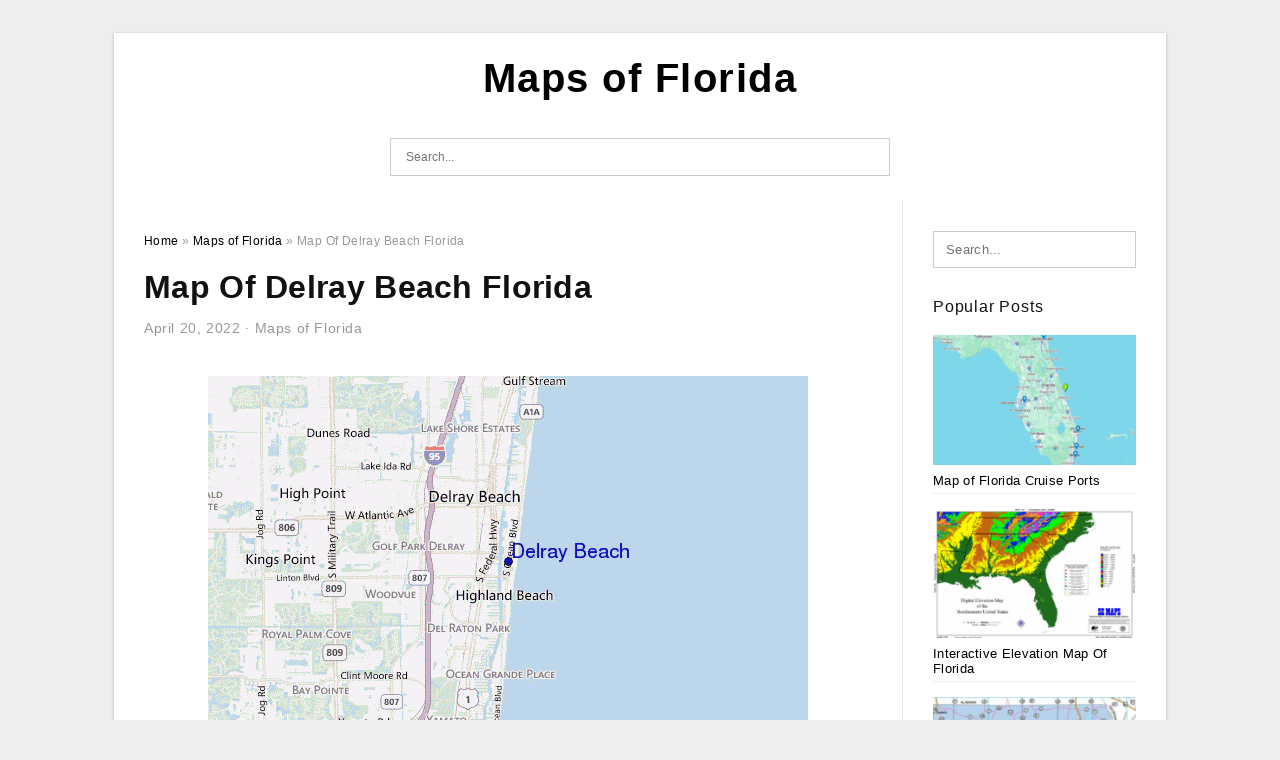

--- FILE ---
content_type: text/html; charset=UTF-8
request_url: https://mapsofflorida.net/map-of-delray-beach-florida/
body_size: 7374
content:
<!DOCTYPE html>
<html lang="en-US" prefix="og: https://ogp.me/ns#">
<head>
<meta charset="UTF-8">
<meta name="viewport" content="width=device-width, initial-scale=1, maximum-scale=1, user-scalable=0">
<link rel="profile" href="https://gmpg.org/xfn/11">
<link rel="pingback" href="https://mapsofflorida.net/xmlrpc.php">

<!-- Icon -->
<link href='' rel='icon' type='image/x-icon'/>


<!-- Search Engine Optimization by Rank Math - https://rankmath.com/ -->
<title>Map Of Delray Beach Florida | Maps Of Florida</title>
<meta name="description" content="Map Of Delray Beach Florida - Delray Beach Surf Forecast And Surf Reports Florida South USA"/>
<meta name="robots" content="follow, index, max-snippet:-1, max-video-preview:-1, max-image-preview:large"/>
<link rel="canonical" href="https://mapsofflorida.net/map-of-delray-beach-florida/" />
<meta property="og:locale" content="en_US" />
<meta property="og:type" content="article" />
<meta property="og:title" content="Map Of Delray Beach Florida | Maps Of Florida" />
<meta property="og:description" content="Map Of Delray Beach Florida - Delray Beach Surf Forecast And Surf Reports Florida South USA" />
<meta property="og:url" content="https://mapsofflorida.net/map-of-delray-beach-florida/" />
<meta property="og:site_name" content="Maps of Florida" />
<meta property="article:section" content="Maps of Florida" />
<meta property="og:updated_time" content="2022-06-19T20:36:58+07:00" />
<meta property="og:image" content="https://mapsofflorida.net/wp-content/uploads/2022/06/delray-beach-florida-street-map-1217100.gif" />
<meta property="og:image:secure_url" content="https://mapsofflorida.net/wp-content/uploads/2022/06/delray-beach-florida-street-map-1217100.gif" />
<meta property="og:image:width" content="612" />
<meta property="og:image:height" content="612" />
<meta property="og:image:alt" content="Delray Beach Florida Street Map 1217100" />
<meta property="og:image:type" content="image/gif" />
<meta property="article:published_time" content="2022-04-20T06:28:10+07:00" />
<meta property="article:modified_time" content="2022-06-19T20:36:58+07:00" />
<meta name="twitter:card" content="summary_large_image" />
<meta name="twitter:title" content="Map Of Delray Beach Florida | Maps Of Florida" />
<meta name="twitter:description" content="Map Of Delray Beach Florida - Delray Beach Surf Forecast And Surf Reports Florida South USA" />
<meta name="twitter:image" content="https://mapsofflorida.net/wp-content/uploads/2022/06/delray-beach-florida-street-map-1217100.gif" />
<meta name="twitter:label1" content="Written by" />
<meta name="twitter:data1" content="Florida Smit" />
<meta name="twitter:label2" content="Time to read" />
<meta name="twitter:data2" content="3 minutes" />
<script type="application/ld+json" class="rank-math-schema">{"@context":"https://schema.org","@graph":[{"@type":["Person","Organization"],"@id":"https://mapsofflorida.net/#person","name":"Ruby Printable Map"},{"@type":"WebSite","@id":"https://mapsofflorida.net/#website","url":"https://mapsofflorida.net","name":"Ruby Printable Map","publisher":{"@id":"https://mapsofflorida.net/#person"},"inLanguage":"en-US"},{"@type":"ImageObject","@id":"https://mapsofflorida.net/wp-content/uploads/2022/06/delray-beach-florida-street-map-1217100.gif","url":"https://mapsofflorida.net/wp-content/uploads/2022/06/delray-beach-florida-street-map-1217100.gif","width":"612","height":"612","caption":"Delray Beach Florida Street Map 1217100","inLanguage":"en-US"},{"@type":"WebPage","@id":"https://mapsofflorida.net/map-of-delray-beach-florida/#webpage","url":"https://mapsofflorida.net/map-of-delray-beach-florida/","name":"Map Of Delray Beach Florida | Maps Of Florida","datePublished":"2022-04-20T06:28:10+07:00","dateModified":"2022-06-19T20:36:58+07:00","isPartOf":{"@id":"https://mapsofflorida.net/#website"},"primaryImageOfPage":{"@id":"https://mapsofflorida.net/wp-content/uploads/2022/06/delray-beach-florida-street-map-1217100.gif"},"inLanguage":"en-US"},{"@type":"Person","@id":"https://mapsofflorida.net/author/bismillah/","name":"Florida Smit","url":"https://mapsofflorida.net/author/bismillah/","image":{"@type":"ImageObject","@id":"https://secure.gravatar.com/avatar/866dd84e920766c4334da88577e43d8854bb7a9d32fe320ca412475f18184cb6?s=96&amp;d=mm&amp;r=g","url":"https://secure.gravatar.com/avatar/866dd84e920766c4334da88577e43d8854bb7a9d32fe320ca412475f18184cb6?s=96&amp;d=mm&amp;r=g","caption":"Florida Smit","inLanguage":"en-US"},"sameAs":["https://mapsofflorida.net"]},{"@type":"BlogPosting","headline":"Map Of Delray Beach Florida | Maps Of Florida","datePublished":"2022-04-20T06:28:10+07:00","dateModified":"2022-06-19T20:36:58+07:00","articleSection":"Maps of Florida","author":{"@id":"https://mapsofflorida.net/author/bismillah/","name":"Florida Smit"},"publisher":{"@id":"https://mapsofflorida.net/#person"},"description":"Map Of Delray Beach Florida - Delray Beach Surf Forecast And Surf Reports Florida South USA","name":"Map Of Delray Beach Florida | Maps Of Florida","@id":"https://mapsofflorida.net/map-of-delray-beach-florida/#richSnippet","isPartOf":{"@id":"https://mapsofflorida.net/map-of-delray-beach-florida/#webpage"},"image":{"@id":"https://mapsofflorida.net/wp-content/uploads/2022/06/delray-beach-florida-street-map-1217100.gif"},"inLanguage":"en-US","mainEntityOfPage":{"@id":"https://mapsofflorida.net/map-of-delray-beach-florida/#webpage"}}]}</script>
<!-- /Rank Math WordPress SEO plugin -->

<link rel="alternate" type="application/rss+xml" title="Maps of Florida &raquo; Feed" href="https://mapsofflorida.net/feed/" />
<link rel="alternate" type="application/rss+xml" title="Maps of Florida &raquo; Comments Feed" href="https://mapsofflorida.net/comments/feed/" />
<link rel="alternate" type="application/rss+xml" title="Maps of Florida &raquo; Map Of Delray Beach Florida Comments Feed" href="https://mapsofflorida.net/map-of-delray-beach-florida/feed/" />
<link rel="alternate" title="oEmbed (JSON)" type="application/json+oembed" href="https://mapsofflorida.net/wp-json/oembed/1.0/embed?url=https%3A%2F%2Fmapsofflorida.net%2Fmap-of-delray-beach-florida%2F" />
<link rel="alternate" title="oEmbed (XML)" type="text/xml+oembed" href="https://mapsofflorida.net/wp-json/oembed/1.0/embed?url=https%3A%2F%2Fmapsofflorida.net%2Fmap-of-delray-beach-florida%2F&#038;format=xml" />
<style id='wp-img-auto-sizes-contain-inline-css' type='text/css'>
img:is([sizes=auto i],[sizes^="auto," i]){contain-intrinsic-size:3000px 1500px}
/*# sourceURL=wp-img-auto-sizes-contain-inline-css */
</style>
<style id='wp-emoji-styles-inline-css' type='text/css'>

	img.wp-smiley, img.emoji {
		display: inline !important;
		border: none !important;
		box-shadow: none !important;
		height: 1em !important;
		width: 1em !important;
		margin: 0 0.07em !important;
		vertical-align: -0.1em !important;
		background: none !important;
		padding: 0 !important;
	}
/*# sourceURL=wp-emoji-styles-inline-css */
</style>
<link rel='stylesheet' id='themejazz-style-css' href='https://mapsofflorida.net/wp-content/themes/ultimage-v3.0.2/style.css?ver=1' type='text/css' media='all' />
<link rel="https://api.w.org/" href="https://mapsofflorida.net/wp-json/" /><link rel="alternate" title="JSON" type="application/json" href="https://mapsofflorida.net/wp-json/wp/v2/posts/1679" /><link rel="EditURI" type="application/rsd+xml" title="RSD" href="https://mapsofflorida.net/xmlrpc.php?rsd" />
<meta name="generator" content="WordPress 6.9" />
<link rel='shortlink' href='https://mapsofflorida.net/?p=1679' />
<link rel="stylesheet" href="https://mapsofflorida.net/wp-content/plugins/ar-widget/css/style.css">
<style media="screen">
    
            /*Site Padding*/
        #page{
        	margin-top: 10px;
            margin-bottom: 0px;
        }
    </style>

<style type="text/css" title="dynamic-css" class="options-output">#content #primary.col-md-9,#attachment.col-md-9{border-right:1px solid #E8E8E8;}.site-content{background-color:#fff;}#secondary .widget ul li{border-bottom:1px solid #eeeeee;}</style>
</head>

<body data-rsssl=1 class="wp-singular post-template-default single single-post postid-1679 single-format-standard wp-theme-ultimage-v302">

	<div class="top-navigation">
		<div class="container default-width"  >
					</div>
	</div>

	
<div id="page" class="hfeed site container default-width"  >
	<a class="skip-link screen-reader-text" href="#content">Skip to content</a>

	<header id="masthead" class="site-header">
		<div class="row">
		<!-- Site Branding Code -->
				<div class="site-branding logo-center">

							<div class="main-site-title">
											<h2 class="site-title"><a href="https://mapsofflorida.net/" rel="home">Maps of Florida</a></h2>
																<p class="site-description"></p>
									</div>
			
			<!-- Header Ad, Display Search Form If Empty -->
			
			<!-- Header Search Form -->
							<div class="top-search">
					
<form role="search" method="get" class="search-form" action="https://mapsofflorida.net/">
	<input type="search" class="search-field" placeholder="Search..." value="" name="s" title="Search for:" />
	<input type="submit" class="search-submit" value="Search" />
</form>
				</div>
			
			<div class="clearfix"></div>
		</div><!-- .site-branding -->
				</div>

			</header><!-- #masthead -->

	<div id="content" class="site-content clearfix">

	<div id="primary" class="content-area col-md-9 col-sm-8">
		<main id="main" class="site-main">

		
			<div class="breadcrumbs"><span itemscope itemtype="http://data-vocabulary.org/Breadcrumb"><a href="https://mapsofflorida.net/" itemprop="url"><span itemprop="title">Home</span></a></span> <span class="sep"> &raquo; </span> <span itemscope itemtype="http://data-vocabulary.org/Breadcrumb"><a href="https://mapsofflorida.net/category/maps-of-florida/" itemprop="url"><span itemprop="title">Maps of Florida</span></a></span> <span class="sep"> &raquo; </span> <span class="current">Map Of Delray Beach Florida</span></div><!-- .breadcrumbs -->
			
<article id="post-1679" class="post-1679 post type-post status-publish format-standard has-post-thumbnail hentry category-maps-of-florida">
	<header class="entry-header">
		<h1 class="entry-title">Map Of Delray Beach Florida</h1>		<div class="entry-meta ">
			<span class="posted-on"><time class="entry-date published" datetime="2022-04-20T06:28:10+07:00">April 20, 2022</time><time class="entry-date updated" datetime="2022-06-19T20:36:58+07:00">June 19, 2022</time></span><span class="meta-sep">&middot;</span><span class="categories-list"> <a href="https://mapsofflorida.net/category/maps-of-florida/" rel="category tag">Maps of Florida</a></span><span class="byline"> by <span class="author vcard"><a class="url fn n" href="https://mapsofflorida.net/author/bismillah/">Florida Smit</a></span></span>		</div><!-- .entry-meta -->

	</header><!-- .entry-header -->

	<div class="entry-content clearfix">

		
		
		
		<p style="text-align: center;">
<p align="center" style="text-align: center;"><a href="https://mapsofflorida.net/map-of-delray-beach-florida/delray-beach-surf-forecast-and-surf-reports-florida-south-usa-2/"><img decoding="async" src="https://mapsofflorida.net/wp-content/uploads/2022/06/delray-beach-surf-forecast-and-surf-reports-florida-south-usa-1.gif" alt="Delray Beach Surf Forecast And Surf Reports Florida South USA " title="delray beach surf forecast and surf reports florida south usa 1"></a></p>
<p style="text-align: center;">Delray Beach Surf Forecast And Surf Reports Florida South USA </p>
<h2 style="text-align: justify;">Map Of Delray Beach Florida</h2>
<p style="text-align: justify;"><a href="https://mapsofflorida.net/"><strong>Map Of Delray Beach Florida</strong></a> &#8211; If you&#8217;re planning to visit the Sunshine State, you&#8217;ll need an Map of Florida. This southern US state is home to over 21 million people . It covers 65,755 square miles. The state&#8217;s biggest city is Jacksonville as well as the most populated. The capital city of the state is Tallahassee. If you&#8217;re looking for where a certain city is located on a map of Florida, this guide will aid.</p>
<h2 style="text-align: justify;">What Are The Cities In Florida?</h2>
<p style="text-align: justify;">More than 400 diverse towns and cities are scattered across Florida which makes each community as unique as its residents. Florida&#8217;s towns, cities and villages are vital centers of culture, economics, as well as social energy. The first cities were created to allow residents to have their say in the matter. They sought better services and local control over government. In the present, cities are representative democracies in which citizens have the chance to vote on important issues.</p>
<p style="text-align: justify;">There are 410 incorporated towns and cities in Florida. Of these, only four are home to more than one million. The most populous is Jacksonville with more than 441,000 residents. There are also town and city with numbers ranging from ten thousand to one million. Although the majority of them are massive, smaller towns have large numbers of people. These Florida cities and towns are arranged by size and ranked based on population and are often separated into small and large suburbs.</p>
<h2 style="text-align: justify;">Which Cities Are Located Located In Central Florida?</h2>
<p style="text-align: justify;">If you&#8217;re planning an excursion to Florida it is possible that you are wondering what cities are found in Central Florida. Central Florida is home for around 3.8 million people . It is a mix of traditional and deep south Floridian culture. Over the past two decades, the region has seen rapid expansion and the unplanned construction of buildings, leading to an enormous urban development and traffic congestion. Although some local governments are not happy about growth-related policies, the majority are now taking a more regional approach to growth.</p>
<p style="text-align: justify;">If you intend to go on vacation or move to the area, you&#8217;ll probably start with Orlando. Although there are many wonderful cities within the Orlando area, it&#8217;s worth looking into the surrounding areas before selecting the best place to live. Based on your needs there is a town in the vicinity of 100-miles, 50-miles or 30 miles of the university. Once you&#8217;ve picked the city you&#8217;d like in, you&#8217;re free to select from a variety of communities with a budget.</p>
<h3>Map Of Delray Beach Florida</h3>
<p style="text-align: center;">
<p align="center" style="text-align: center;"><a href="https://mapsofflorida.net/map-of-delray-beach-florida/delray-beach-surf-forecast-and-surf-reports-florida-south-usa/"><img decoding="async" src="https://mapsofflorida.net/wp-content/uploads/2022/06/delray-beach-surf-forecast-and-surf-reports-florida-south-usa.gif" alt="Delray Beach Surf Forecast And Surf Reports Florida South USA " title="delray beach surf forecast and surf reports florida south usa"></a></p>
<p style="text-align: center;">Delray Beach Surf Forecast And Surf Reports Florida South USA </p>
<p style="text-align: center;">
<p align="center" style="text-align: center;"><a href="https://mapsofflorida.net/map-of-delray-beach-florida/aerial-photography-map-of-delray-beach-fl-florida/"><img decoding="async" src="https://mapsofflorida.net/wp-content/uploads/2022/06/aerial-photography-map-of-delray-beach-fl-florida.jpg" alt="Aerial Photography Map Of Delray Beach FL Florida" title="aerial photography map of delray beach fl florida"></a></p>
<p style="text-align: center;">Aerial Photography Map Of Delray Beach FL Florida</p>
<p style="text-align: center;">
<p align="center" style="text-align: center;"><a href="https://mapsofflorida.net/map-of-delray-beach-florida/delray-beach-florida-street-map-1217100/"><img decoding="async" src="https://mapsofflorida.net/wp-content/uploads/2022/06/delray-beach-florida-street-map-1217100.gif" alt="Delray Beach Florida Street Map 1217100" title="delray beach florida street map 1217100"></a></p>
<p style="text-align: center;">Delray Beach Florida Street Map 1217100</p>
<h2 style="text-align: justify;">What Is Florida City On A Map?</h2>
<p style="text-align: justify;">If you have never been to Florida City before, you may be wondering: Where do you find Florida City on a map? Florida is an American state in the United States, and cities within the Sunshine State attract millions of visitors every year. From beautiful beaches to exciting nightlife and exciting sceneries, Florida cities are great locations for vacation for a variety of purposes. If you&#8217;re a Disney lover, Florida has Disney World, while Daytona Beach, FL is the home of NASCAR as well as the famed Daytona 500 race. Motorcyclists flock to this city every year for the annual motorcycle event.</p>
<p style="text-align: justify;">If you&#8217;re looking to find an accommodation near Florida City, it&#8217;s best to search on Google maps. Google streetview maps are a virtual look at many cities across the United States. You can click the colored clusters to narrow down to the city you&#8217;d like to visit. If you&#8217;re planning to travel with your familymembers, make sure that you reserve your accommodation by booking a hotel. You&#8217;ll get cheap rates and no cancellation charges.</p>
<h3>Related For Map Of Delray Beach Florida</h3>
<p><span><div id="box"><ul class="navsl"><li><a href="https://mapsofflorida.net/florida-map-of-fort-myers/">Florida Map of Fort Myers</a></li><li><a href="https://mapsofflorida.net/map-of-coral-springs-florida/">Map Of Coral Springs Florida</a></li><li><a href="https://mapsofflorida.net/map-of-florida-georgia-and-south-carolina/">Map of Florida Georgia and South Carolina</a></li><li><a href="https://mapsofflorida.net/map-of-florida-panhandle-fires/">Map Of Florida Panhandle Fires</a></li><li><a href="https://mapsofflorida.net/map-of-key-colony-beach-florida/">Map of Key Colony Beach Florida</a></li></ul></div></span></p>

		
		
			</div><!-- .entry-content -->

	
	<div class="home-recent-gallery clearfix">
					<h3 class="media-recent-gallery-title">Gallery of Map Of Delray Beach Florida</h3>
		
	
				<span class="home-image-thumbnail">
					<a href="https://mapsofflorida.net/map-of-delray-beach-florida/aerial-photography-map-of-delray-beach-fl-florida/" title="Aerial Photography Map Of Delray Beach FL Florida">
						<img width="150" height="150" src=" https://mapsofflorida.net/wp-content/uploads/2022/06/aerial-photography-map-of-delray-beach-fl-florida-150x150.jpg" alt="Aerial Photography Map Of Delray Beach FL Florida" title="Aerial Photography Map Of Delray Beach FL Florida" />
					</a>
				</span><!--end list gallery-->

			
				<span class="home-image-thumbnail">
					<a href="https://mapsofflorida.net/map-of-delray-beach-florida/delray-beach-florida-street-map-1217100/" title="Delray Beach Florida Street Map 1217100">
						<img width="150" height="150" src=" https://mapsofflorida.net/wp-content/uploads/2022/06/delray-beach-florida-street-map-1217100-150x150.gif" alt="Delray Beach Florida Street Map 1217100" title="Delray Beach Florida Street Map 1217100" />
					</a>
				</span><!--end list gallery-->

			
				<span class="home-image-thumbnail">
					<a href="https://mapsofflorida.net/map-of-delray-beach-florida/delray-beach-surf-forecast-and-surf-reports-florida-south-usa-2/" title="Delray Beach Surf Forecast And Surf Reports Florida South USA">
						<img width="150" height="150" src=" https://mapsofflorida.net/wp-content/uploads/2022/06/delray-beach-surf-forecast-and-surf-reports-florida-south-usa-1-150x150.gif" alt="Delray Beach Surf Forecast And Surf Reports Florida South USA" title="Delray Beach Surf Forecast And Surf Reports Florida South USA" />
					</a>
				</span><!--end list gallery-->

			
				<span class="home-image-thumbnail">
					<a href="https://mapsofflorida.net/map-of-delray-beach-florida/delray-beach-surf-forecast-and-surf-reports-florida-south-usa/" title="Delray Beach Surf Forecast And Surf Reports Florida South USA">
						<img width="150" height="150" src=" https://mapsofflorida.net/wp-content/uploads/2022/06/delray-beach-surf-forecast-and-surf-reports-florida-south-usa-150x150.gif" alt="Delray Beach Surf Forecast And Surf Reports Florida South USA" title="Delray Beach Surf Forecast And Surf Reports Florida South USA" />
					</a>
				</span><!--end list gallery-->

				</div><!--end flexslider-->

	
	
	<footer class="entry-footer">
		
		
  <div class="button_social_share">
      <p class="share-this">Share this: </p>
      <ul>
              <li class="social-button facebook">
          <a href="https://www.facebook.com/sharer/sharer.php?u=https%3A%2F%2Fmapsofflorida.net%2Fmap-of-delray-beach-florida%2F&amp;title=Map+Of+Delray+Beach+Florida" target="_blank">
            <span class="el el-facebook">Facebook</span>
          </a>
        </li>
                    <li class="social-button twitter">
          <a href="https://twitter.com/intent/tweet?text=Map+Of+Delray+Beach+Florida&amp;url=https%3A%2F%2Fmapsofflorida.net%2Fmap-of-delray-beach-florida%2F" target="_blank">
            <span class="el el-twitter">Twitter</span>
          </a>
        </li>
                    <li class="social-button google">
          <a href="https://plus.google.com/share?url=https%3A%2F%2Fmapsofflorida.net%2Fmap-of-delray-beach-florida%2F" target="_blank">
            <span class="el el-google-plus">Google+</span>
          </a>
        </li>
                          <li class="social-button pinterest">
          <a href="javascript:void((function()%7Bvar%20e=document.createElement('script');e.setAttribute('type','text/javascript');e.setAttribute('charset','UTF-8');e.setAttribute('src','http://assets.pinterest.com/js/pinmarklet.js?r='+Math.random()*99999999);document.body.appendChild(e)%7D)());" target="_blank">
            <span class="el el-pinterest-p">Pinterest</span>
          </a>
        </li>
                            </ul>
  </div>

  
	</footer><!-- .entry-footer -->
</article><!-- #post-## -->

			<!-- Related Post -->
			      <div class="related-post">
        <h3 class="related-post-title">Related Post to Map Of Delray Beach Florida</h3>
        <div class="row-grid">
        <ul>
          
                        <li class="related-content-grid">
              <div class="col-md-4 col-sm-6 col-xs-6">
                <a class="related-image" href="https://mapsofflorida.net/map-of-florida-cruise-ports/" rel="bookmark" title="Map of Florida Cruise Ports">
                  <div class="featured-image">
                    <img src="https://mapsofflorida.net/wp-content/uploads/2025/09/which-cruise-lines-sail-from-florida-with-regard-to-map-of-florida-cruise-ports-235x150.jpeg" alt="Which Cruise Lines Sail From Florida? with regard to Map of Florida Cruise Ports" class="" />                  </div>
                </a>


                <h4 class="related-content-title">
                  <a href="https://mapsofflorida.net/map-of-florida-cruise-ports/" rel="bookmark" title="Map of Florida Cruise Ports">
                  Map of Florida Cruise Ports                  </a>
                </h4>
              </div>
            </li>
                      
                        <li class="related-content-grid">
              <div class="col-md-4 col-sm-6 col-xs-6">
                <a class="related-image" href="https://mapsofflorida.net/map-of-downtown-key-west-florida/" rel="bookmark" title="Map of Downtown Key West Florida">
                  <div class="featured-image">
                    <img src="https://mapsofflorida.net/wp-content/uploads/2025/09/key-west-map-florida-u-s-discover-city-of-key-west-with-with-regard-to-map-of-downtown-key-west-florida-235x150.jpg" alt="Key West Map | Florida, U.s. | Discover City Of Key West With with regard to Map Of Downtown Key West Florida" class="" />                  </div>
                </a>


                <h4 class="related-content-title">
                  <a href="https://mapsofflorida.net/map-of-downtown-key-west-florida/" rel="bookmark" title="Map of Downtown Key West Florida">
                  Map of Downtown Key West Florida                  </a>
                </h4>
              </div>
            </li>
                      
                        <li class="related-content-grid">
              <div class="col-md-4 col-sm-6 col-xs-6">
                <a class="related-image" href="https://mapsofflorida.net/florida-institute-of-technology-campus-map/" rel="bookmark" title="Florida Institute of Technology Campus Map">
                  <div class="featured-image">
                    <img src="https://mapsofflorida.net/wp-content/uploads/2025/09/campus-dining-florida-tech-in-florida-institute-of-technology-campus-map-235x150.jpg" alt="Campus Dining | Florida Tech in Florida Institute of Technology Campus Map" class="" />                  </div>
                </a>


                <h4 class="related-content-title">
                  <a href="https://mapsofflorida.net/florida-institute-of-technology-campus-map/" rel="bookmark" title="Florida Institute of Technology Campus Map">
                  Florida Institute of Technology Campus Map                  </a>
                </h4>
              </div>
            </li>
                              </ul>
        </div>
        <div class="clearfix"></div>
      </div>
    			<!-- End Related Post -->

			<!-- Navigation Post -->
			
	<nav class="navigation post-navigation" aria-label="Posts">
		<h2 class="screen-reader-text">Post navigation</h2>
		<div class="nav-links"><div class="nav-previous"><a href="https://mapsofflorida.net/map-of-florida-wildfire/" rel="prev">Map Of Florida Wildfire</a></div><div class="nav-next"><a href="https://mapsofflorida.net/map-of-florida-turnpike/" rel="next">Map Of Florida Turnpike</a></div></div>
	</nav>			<!-- End Post Navigation -->

			
		
		</main><!-- #main -->
	</div><!-- #primary -->


	<div id="secondary" class="widget-area col-md-3 col-sm-4 visible-lg visible-md visible-sm" role="complementary">
        <aside id="search-2" class="widget widget_search">
<form role="search" method="get" class="search-form" action="https://mapsofflorida.net/">
	<input type="search" class="search-field" placeholder="Search..." value="" name="s" title="Search for:" />
	<input type="submit" class="search-submit" value="Search" />
</form>
</aside><aside id="ultimage_popular_posts-2" class="widget widget_ultimage_popular_posts"><h3 class="widget-title">Popular Posts</h3>
			<ul>

				
						<li>
														<a href="https://mapsofflorida.net/map-of-florida-cruise-ports/" title="Map of Florida Cruise Ports">
								<div class="post-image">
					                											<img src="https://mapsofflorida.net/wp-content/uploads/2025/09/which-cruise-lines-sail-from-florida-with-regard-to-map-of-florida-cruise-ports-235x150.jpeg" alt="Which Cruise Lines Sail From Florida? with regard to Map of Florida Cruise Ports" class="" />																		</div>
								<div class="inner">
									<span class="title">Map of Florida Cruise Ports</span>
									<!-- <p class="meta">October 29, 2025</p> -->
								</div>
								<div class="clear"></div>
							</a>
						</li>
					
						<li>
														<a href="https://mapsofflorida.net/interactive-elevation-map-of-florida/" title="Interactive Elevation Map Of Florida">
								<div class="post-image">
					                											<img src="https://mapsofflorida.net/wp-content/uploads/2022/06/interactive-elevation-map-of-florida-printable-maps-235x150.png" alt="Interactive Elevation Map Of Florida Printable Maps" class="" />																		</div>
								<div class="inner">
									<span class="title">Interactive Elevation Map Of Florida</span>
									<!-- <p class="meta">March 17, 2022</p> -->
								</div>
								<div class="clear"></div>
							</a>
						</li>
					
						<li>
														<a href="https://mapsofflorida.net/map-of-northwest-florida/" title="Map Of Northwest Florida">
								<div class="post-image">
					                											<img src="https://mapsofflorida.net/wp-content/uploads/2022/06/florida-road-maps-statewide-regional-interactive-printable-235x150.jpg" alt="Florida Road Maps Statewide Regional Interactive Printable" class="" />																		</div>
								<div class="inner">
									<span class="title">Map Of Northwest Florida</span>
									<!-- <p class="meta">March 17, 2022</p> -->
								</div>
								<div class="clear"></div>
							</a>
						</li>
					
						<li>
														<a href="https://mapsofflorida.net/map-of-key-west-florida/" title="Map Of Key West Florida">
								<div class="post-image">
					                											<img src="https://mapsofflorida.net/wp-content/uploads/2022/06/map-of-duval-street-key-west-florida-printable-maps-235x150.jpg" alt="Map Of Duval Street Key West Florida Printable Maps" class="" />																		</div>
								<div class="inner">
									<span class="title">Map Of Key West Florida</span>
									<!-- <p class="meta">March 17, 2022</p> -->
								</div>
								<div class="clear"></div>
							</a>
						</li>
					
						<li>
														<a href="https://mapsofflorida.net/map-of-florida-airports/" title="Map Of Florida Airports">
								<div class="post-image">
					                											<img src="https://mapsofflorida.net/wp-content/uploads/2022/06/florida-airports-airport-map-map-of-florida-cities-orlando-map-235x150.jpg" alt="Florida Airports Airport Map Map Of Florida Cities Orlando Map" class="" />																		</div>
								<div class="inner">
									<span class="title">Map Of Florida Airports</span>
									<!-- <p class="meta">March 17, 2022</p> -->
								</div>
								<div class="clear"></div>
							</a>
						</li>
									</ul>
			
		</aside>			</div><!-- #secondary -->

<div class="clearfix"></div>

	</div><!-- #content -->

</div><!-- #page -->

	
	<footer id="colophon" class="site-footer">
		<div class="container default-width"  >
			
							<div class="footer-bottom-center col-xs-12">
					<nav id="nav-footer">
					<div class="menu"><ul>
<li class="page_item page-item-6"><a href="https://mapsofflorida.net/about-us/">About Us</a></li>
<li class="page_item page-item-7"><a href="https://mapsofflorida.net/contact/">Contact</a></li>
<li class="page_item page-item-9"><a href="https://mapsofflorida.net/cookie-policy/">Cookie Policy</a></li>
<li class="page_item page-item-10"><a href="https://mapsofflorida.net/dmca/">DMCA</a></li>
<li class="page_item page-item-11"><a href="https://mapsofflorida.net/privacy-policy/">Privacy Policy</a></li>
<li class="page_item page-item-8"><a href="https://mapsofflorida.net/terms-of-use/">Terms of Use</a></li>
</ul></div>
					</nav>
					<div class="site-info">
											</div><!-- .site-info -->
				</div>
						<div class="clearfix"></div>
		</div>
	</footer><!-- #colophon -->

<div class="back-top" id="back-top">&uarr;</div>

<script type="speculationrules">
{"prefetch":[{"source":"document","where":{"and":[{"href_matches":"/*"},{"not":{"href_matches":["/wp-*.php","/wp-admin/*","/wp-content/uploads/*","/wp-content/*","/wp-content/plugins/*","/wp-content/themes/ultimage-v3.0.2/*","/*\\?(.+)"]}},{"not":{"selector_matches":"a[rel~=\"nofollow\"]"}},{"not":{"selector_matches":".no-prefetch, .no-prefetch a"}}]},"eagerness":"conservative"}]}
</script>
<script type="text/javascript" src="https://mapsofflorida.net/wp-includes/js/jquery/jquery.js" id="jquery-js"></script>
<script type="text/javascript" src="https://mapsofflorida.net/wp-content/themes/ultimage-v3.0.2/assets/js/main.min.js?ver=6.9" id="themejazz-mainjs-js"></script>

<script defer src="https://static.cloudflareinsights.com/beacon.min.js/vcd15cbe7772f49c399c6a5babf22c1241717689176015" integrity="sha512-ZpsOmlRQV6y907TI0dKBHq9Md29nnaEIPlkf84rnaERnq6zvWvPUqr2ft8M1aS28oN72PdrCzSjY4U6VaAw1EQ==" data-cf-beacon='{"version":"2024.11.0","token":"08b527f783004974b1ce572d8761d264","r":1,"server_timing":{"name":{"cfCacheStatus":true,"cfEdge":true,"cfExtPri":true,"cfL4":true,"cfOrigin":true,"cfSpeedBrain":true},"location_startswith":null}}' crossorigin="anonymous"></script>
</body>
</html>
